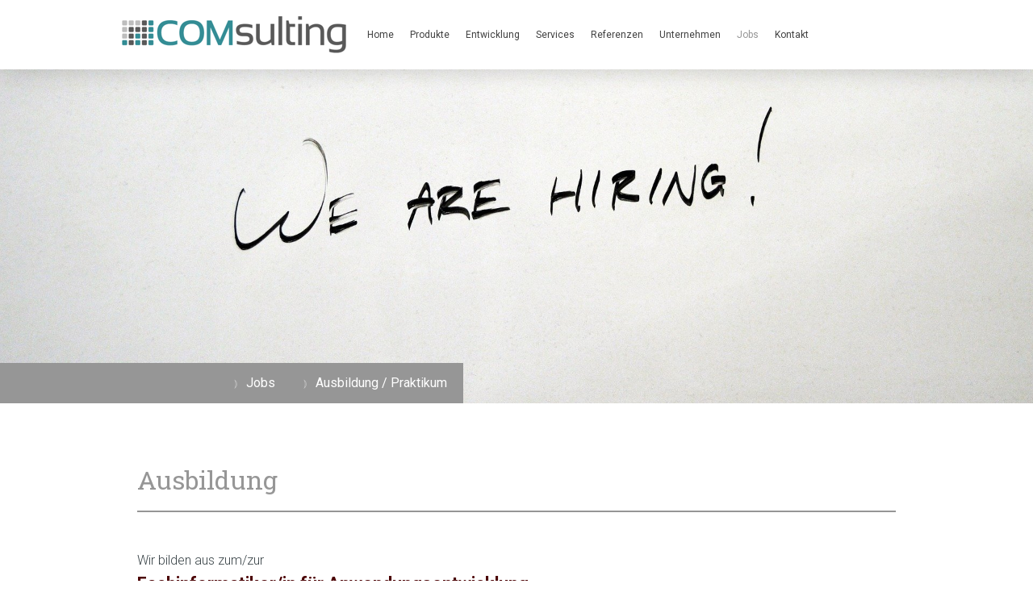

--- FILE ---
content_type: text/html; charset=UTF-8
request_url: https://www.comsulting.de/jobs/ausbildung-praktikum/
body_size: 11896
content:
<!DOCTYPE html>
<html lang="de-DE"><head>
    <meta charset="utf-8"/>
    <link rel="dns-prefetch preconnect" href="https://u.jimcdn.com/" crossorigin="anonymous"/>
<link rel="dns-prefetch preconnect" href="https://assets.jimstatic.com/" crossorigin="anonymous"/>
<link rel="dns-prefetch preconnect" href="https://image.jimcdn.com" crossorigin="anonymous"/>
<link rel="dns-prefetch preconnect" href="https://fonts.jimstatic.com" crossorigin="anonymous"/>
<meta name="viewport" content="width=device-width, initial-scale=1"/>
<meta http-equiv="X-UA-Compatible" content="IE=edge"/>
<meta name="description" content=""/>
<meta name="robots" content="index, follow, archive"/>
<meta property="st:section" content=""/>
<meta name="generator" content="Jimdo Creator"/>
<meta name="twitter:title" content="Ausbildung"/>
<meta name="twitter:description" content="Wir bilden aus zum/zur Fachinformatiker/in für Anwendungsentwicklung. Wir bieten Einen sicheren Ausbildungsplatz in einem erfolgreichen Unternehmen Sehr gute Ausbildungsbetreuung Ein freundliches und motiviertes Team mit sehr flacher Hierarchie Persönliche und fachliche Weiterentwicklung Interessante Projekte im Bereich der Markt- und Medienforschung Praxisnahe und zukunftsorientierte Ausbildung, die Spaß macht Was Du mitbringen solltest Mittlere Reife, Hoch- oder Fachhochschulreife Gute Leistungen in Mathematik, Physik und Informatik Begeisterung für Computertechnik und Programmierung Technisches Verständnis und Abstraktionsvermögen Bereitschaft zur Zusammenarbeit im Team Gewissenhafte und selbstständige Arbeitsweise Kontakt- und Kommunikationsfreudigkeit Bewerbungen bitte ausschließlich per E-Mail an jobs@comsulting.de mit Lebenslauf und Lichtbild."/>
<meta name="twitter:card" content="summary_large_image"/>
<meta property="og:url" content="http://www.comsulting.de/jobs/ausbildung-praktikum/"/>
<meta property="og:title" content="Ausbildung"/>
<meta property="og:description" content="Wir bilden aus zum/zur Fachinformatiker/in für Anwendungsentwicklung. Wir bieten Einen sicheren Ausbildungsplatz in einem erfolgreichen Unternehmen Sehr gute Ausbildungsbetreuung Ein freundliches und motiviertes Team mit sehr flacher Hierarchie Persönliche und fachliche Weiterentwicklung Interessante Projekte im Bereich der Markt- und Medienforschung Praxisnahe und zukunftsorientierte Ausbildung, die Spaß macht Was Du mitbringen solltest Mittlere Reife, Hoch- oder Fachhochschulreife Gute Leistungen in Mathematik, Physik und Informatik Begeisterung für Computertechnik und Programmierung Technisches Verständnis und Abstraktionsvermögen Bereitschaft zur Zusammenarbeit im Team Gewissenhafte und selbstständige Arbeitsweise Kontakt- und Kommunikationsfreudigkeit Bewerbungen bitte ausschließlich per E-Mail an jobs@comsulting.de mit Lebenslauf und Lichtbild."/>
<meta property="og:type" content="website"/>
<meta property="og:locale" content="de_DE"/>
<meta property="og:site_name" content="COMsulting GmbH"/>
<meta name="twitter:image" content="https://image.jimcdn.com/cdn-cgi/image//app/cms/storage/image/path/s2809fdf386d93d74/backgroundarea/i55a59f1b62bd49a1/version/1647347987/image.jpg"/>
<meta property="og:image" content="https://image.jimcdn.com/cdn-cgi/image//app/cms/storage/image/path/s2809fdf386d93d74/backgroundarea/i55a59f1b62bd49a1/version/1647347987/image.jpg"/>
<meta property="og:image:width" content="2000"/>
<meta property="og:image:height" content="1500"/>
<meta property="og:image:secure_url" content="https://image.jimcdn.com/cdn-cgi/image//app/cms/storage/image/path/s2809fdf386d93d74/backgroundarea/i55a59f1b62bd49a1/version/1647347987/image.jpg"/><title>Ausbildung - COMsulting GmbH</title>
<link rel="shortcut icon" href="https://u.jimcdn.com/cms/o/s2809fdf386d93d74/img/favicon.png?t=1761039080"/>
    
<link rel="canonical" href="https://www.comsulting.de/jobs/ausbildung-praktikum/"/>

        <script src="https://assets.jimstatic.com/ckies.js.7c38a5f4f8d944ade39b.js"></script>

        <script src="https://assets.jimstatic.com/cookieControl.js.b05bf5f4339fa83b8e79.js"></script>
    <script>window.CookieControlSet.setToNormal();</script>

    <style>html,body{margin:0}.hidden{display:none}.n{padding:5px}#cc-website-title a {text-decoration: none}.cc-m-image-align-1{text-align:left}.cc-m-image-align-2{text-align:right}.cc-m-image-align-3{text-align:center}</style>

        <link href="https://u.jimcdn.com/cms/o/s2809fdf386d93d74/layout/dm_a4e85e09da7868a34c1000ac5eb48a73/css/layout.css?t=1733302263" rel="stylesheet" type="text/css" id="jimdo_layout_css"/>
<script>     /* <![CDATA[ */     /*!  loadCss [c]2014 @scottjehl, Filament Group, Inc.  Licensed MIT */     window.loadCSS = window.loadCss = function(e,n,t){var r,l=window.document,a=l.createElement("link");if(n)r=n;else{var i=(l.body||l.getElementsByTagName("head")[0]).childNodes;r=i[i.length-1]}var o=l.styleSheets;a.rel="stylesheet",a.href=e,a.media="only x",r.parentNode.insertBefore(a,n?r:r.nextSibling);var d=function(e){for(var n=a.href,t=o.length;t--;)if(o[t].href===n)return e.call(a);setTimeout(function(){d(e)})};return a.onloadcssdefined=d,d(function(){a.media=t||"all"}),a};     window.onloadCSS = function(n,o){n.onload=function(){n.onload=null,o&&o.call(n)},"isApplicationInstalled"in navigator&&"onloadcssdefined"in n&&n.onloadcssdefined(o)}     /* ]]> */ </script>     <script>
// <![CDATA[
onloadCSS(loadCss('https://assets.jimstatic.com/web.css.0732c147b7adfbb7c932a67d78765812.css') , function() {
    this.id = 'jimdo_web_css';
});
// ]]>
</script>
<link href="https://assets.jimstatic.com/web.css.0732c147b7adfbb7c932a67d78765812.css" rel="preload" as="style"/>
<noscript>
<link href="https://assets.jimstatic.com/web.css.0732c147b7adfbb7c932a67d78765812.css" rel="stylesheet"/>
</noscript>
    <script>
    //<![CDATA[
        var jimdoData = {"isTestserver":false,"isLcJimdoCom":false,"isJimdoHelpCenter":false,"isProtectedPage":false,"cstok":"","cacheJsKey":"f2a20e3ad0eadf0179fa9c2ac1152f5cde1da56f","cacheCssKey":"f2a20e3ad0eadf0179fa9c2ac1152f5cde1da56f","cdnUrl":"https:\/\/assets.jimstatic.com\/","minUrl":"https:\/\/assets.jimstatic.com\/app\/cdn\/min\/file\/","authUrl":"https:\/\/a.jimdo.com\/","webPath":"https:\/\/www.comsulting.de\/","appUrl":"https:\/\/a.jimdo.com\/","cmsLanguage":"de_DE","isFreePackage":false,"mobile":false,"isDevkitTemplateUsed":true,"isTemplateResponsive":true,"websiteId":"s2809fdf386d93d74","pageId":2846311025,"packageId":2,"shop":{"deliveryTimeTexts":{"1":"1 - 3 Tage Lieferzeit","2":"3 - 5 Tage Lieferzeit","3":"5 - 8 Tage Lieferzeit"},"checkoutButtonText":"Zur Kasse","isReady":false,"currencyFormat":{"pattern":"#,##0.00 \u00a4","convertedPattern":"#,##0.00 $","symbols":{"GROUPING_SEPARATOR":".","DECIMAL_SEPARATOR":",","CURRENCY_SYMBOL":"\u20ac"}},"currencyLocale":"de_DE"},"tr":{"gmap":{"searchNotFound":"Die angegebene Adresse konnte nicht gefunden werden.","routeNotFound":"Die Anfahrtsroute konnte nicht berechnet werden. M\u00f6gliche Gr\u00fcnde: Die Startadresse ist zu ungenau oder zu weit von der Zieladresse entfernt."},"shop":{"checkoutSubmit":{"next":"N\u00e4chster Schritt","wait":"Bitte warten"},"paypalError":"Da ist leider etwas schiefgelaufen. Bitte versuche es erneut!","cartBar":"Zum Warenkorb","maintenance":"Dieser Shop ist vor\u00fcbergehend leider nicht erreichbar. Bitte probieren Sie es sp\u00e4ter noch einmal.","addToCartOverlay":{"productInsertedText":"Der Artikel wurde dem Warenkorb hinzugef\u00fcgt.","continueShoppingText":"Weiter einkaufen","reloadPageText":"neu laden"},"notReadyText":"Dieser Shop ist noch nicht vollst\u00e4ndig eingerichtet.","numLeftText":"Mehr als {:num} Exemplare dieses Artikels sind z.Z. leider nicht verf\u00fcgbar.","oneLeftText":"Es ist leider nur noch ein Exemplar dieses Artikels verf\u00fcgbar."},"common":{"timeout":"Es ist ein Fehler aufgetreten. Die von dir ausgew\u00e4hlte Aktion wurde abgebrochen. Bitte versuche es in ein paar Minuten erneut."},"form":{"badRequest":"Es ist ein Fehler aufgetreten: Die Eingaben konnten leider nicht \u00fcbermittelt werden. Bitte versuche es sp\u00e4ter noch einmal!"}},"jQuery":"jimdoGen002","isJimdoMobileApp":false,"bgConfig":{"id":276315525,"type":"picture","options":{"fixed":true},"images":[{"id":11404718525,"url":"https:\/\/image.jimcdn.com\/cdn-cgi\/image\/\/app\/cms\/storage\/image\/path\/s2809fdf386d93d74\/backgroundarea\/i55a59f1b62bd49a1\/version\/1647347987\/image.jpg","altText":""}]},"bgFullscreen":null,"responsiveBreakpointLandscape":767,"responsiveBreakpointPortrait":480,"copyableHeadlineLinks":false,"tocGeneration":false,"googlemapsConsoleKey":false,"loggingForAnalytics":false,"loggingForPredefinedPages":false,"isFacebookPixelIdEnabled":false,"userAccountId":"7591d7d2-8fed-4064-bbfe-dfe5093c9965"};
    // ]]>
</script>

     <script> (function(window) { 'use strict'; var regBuff = window.__regModuleBuffer = []; var regModuleBuffer = function() { var args = [].slice.call(arguments); regBuff.push(args); }; if (!window.regModule) { window.regModule = regModuleBuffer; } })(window); </script>
    <script src="https://assets.jimstatic.com/web.js.58bdb3da3da85b5697c0.js" async="true"></script>
    <script src="https://assets.jimstatic.com/at.js.62588d64be2115a866ce.js"></script>
<meta property="og:title" content="COMsulting"/>
<meta property="og:description" content="Dienstleister im Mediabereich."/>
<meta property="og:image" content="https://image.jimcdn.com/app/cms/image/transf/dimension=1270x10000:format=png/path/s2809fdf386d93d74/image/if6efa3680e92c45d/version/1758277374/image.png"/>
<meta property="og:image:width" content="1200"/>
<meta property="og:image:height" content="627"/>
<meta property="og:type" content="website"/>
<meta property="og:url" content="https://www.comsulting.de/"/>

<style type="text/css">
/*<![CDATA[*/
/* copyright by jimjim.de / jimdo-handbuch.de */
/* ROME5 */
/* all size rules */
.j-website-title-content, .jtpl-navigation a:link, .jtpl- navigation a:visited {letter-spacing: 0.0em !important;} .jtpl-mobile-navigation a:link, .jtpl-mobile-navigation a:visited, .jtpl-navigation a:link, .jtpl-navigation a:visited {letter- spacing: 0.0em !important;}
/* big screen + ipad pro landscape */
@media only screen and (min-width: 1281px)
{.jtpl-sidebar {padding: 10px 20px!important;} .jtpl-breadcrumb,.jtpl-content, .jtpl-footer__inner, .jtpl- header__inner, .jtpl-sidebar__inner {max-width: 1280px!important;} .jqbga-slider--image, .jqbga-web--image {margin-top: 65px!important;}
.jtpl-cart .j-cart {top: 40px!important;}
.jtpl-navigation {padding-right: 40px!important;}
.jtpl-header--image {max-height: 300px;}
}/* laptops+smallscreens*/
@media only screen and (max-width: 1280px)
.jtpl-header--image {max-height: 300px;}
{.jtpl-cart .j-cart {top: 40px!important;}
}/* small tablets */
@media only screen and (max-width: 1024px)
{.j-module .j-website-title-content, .j-module h1, .j-static-page .j-website-title-content {font-size: 0.9em !important;} .j-module h1 {font-size: 1.5em!important;}
.j-module h2, .j-module h3 {font-size: 1.1em!important;} .sidebar-options .j-module h1 {font-size: 1.5em!important;} .sidebar-options .j-module h2, .sidebar-options .j-module h3 {font-size: 1.1em!important;}
.jtpl-cart .j-cart {top: 40px!important;} .jtpl-logo {padding: 10px 10px 10px 10px!important;}
.jtpl-header--image {max-height: 200px;}
}/* mobiles */
@media only screen and (max-width: 767px)
{.j-module .j-website-title-content, .j-module h1, .j-static-page .j-website-title-content {font-size: 0.9em !important;} .j-module h1 {font-size: 1.5em!important;}
.j-module h2, .j-module h3 {font-size: 1.1em!important;} .sidebar-options .j-module h1 {font-size: 1.5em!important;} .sidebar-options .j-module h2, .sidebar-options .j-module h3 {font-size: 1.1em!important;}
.jtpl-header--image {max-height: 150px;}
}/*]]>*/ 
</style>


<style type="text/css">
/*<![CDATA[*/
/*   copyright by jimjim.de  */
/*   img mouseover sizing  no shaddow 2 */
@media (min-width: 760px)
{
div#content_area a:link img, div#content_area img, .cc-catalog-container-new a.cc-webview-product-image img {
 transition: transform 0.8s!important;
 -moz-transition: transform 0.8s!important;
 -webkit-transition: transform 0.8s!important;
 -o-transition: transform 0.8s!important;
 -ms-transition: transform 0.8s!important;cursor: pointer!important;}
div#content_area a:hover img {
 cursor: zoom-in!important;
 cursor: -moz-zoom-in!important;
 cursor: -webkit-zoom-in!important;
 transform: scale(1.15, 1.15)!important;
 -moz-transform: scale(1.15, 1.15)!important;
 -webkit-transform: scale(1.15, 1.15)!important;
 -o-transform: scale(1.15, 1.15)!important;
 -ms-transform: scale(1.15, 1.15)!important;
 overflow:display!important;
cursor: pointer!important;}

div#content_area img {cursor: auto!important;}


div#content_area .cc-m-gallery-container, .j-blog, .j-blogSelection .n, .cc-catalog-container-new a.cc-webview-product-image img, cc-catalog-container-new a.cc-webview-product-image img a, .cc-catalog-container-new .cc-webview-product, .cc-catalog-size-4 .cc-webview-product .cc-webview-product-image, .cc-catalog-container-new a.cc-webview-product-image img, .cc-catalog-container-new .cc-catalog-gutter, .cc-catalog-container-new .cc-catalog-sliderview, .cc-catalog-container-new .cc-catalog-sliderview .cc-catalog-wrapper {overflow: visible !important;}
}
/*]]>*/
</style>

    
</head>

<body class="body cc-page j-m-gallery-styles j-m-video-styles j-m-hr-styles j-m-header-styles j-m-text-styles j-m-emotionheader-styles j-m-htmlCode-styles j-m-rss-styles j-m-form-styles j-m-table-styles j-m-textWithImage-styles j-m-downloadDocument-styles j-m-imageSubtitle-styles j-m-flickr-styles j-m-googlemaps-styles j-m-blogSelection-styles j-m-comment-styles-disabled j-m-jimdo-styles j-m-profile-styles j-m-guestbook-styles j-m-promotion-styles j-m-twitter-styles j-m-hgrid-styles j-m-shoppingcart-styles j-m-catalog-styles j-m-product-styles-disabled j-m-facebook-styles j-m-sharebuttons-styles j-m-formnew-styles j-m-callToAction-styles j-m-turbo-styles j-m-spacing-styles j-m-googleplus-styles j-m-dummy-styles j-m-search-styles j-m-booking-styles j-m-socialprofiles-styles j-footer-styles cc-pagemode-default cc-content-parent" id="page-2846311025">

<div id="cc-inner" class="cc-content-parent">

<input type="checkbox" id="jtpl-mobile-navigation__checkbox" class="jtpl-mobile-navigation__checkbox"/><!-- _main.sass --><div class="jtpl-main cc-content-parent">

  <!-- _background-area.sass -->
  <div class="jtpl-background-area" background-area="fullscreen"></div>
  <!-- END _background-area.sass -->

  <!-- _top-bar.sass -->
  <div class="jtpl-top-bar navigation-colors">
    <!-- _navigation.sass -->
    <label for="jtpl-mobile-navigation__checkbox" class="jtpl-mobile-navigation__label navigation-colors--transparency">
      <span class="jtpl-mobile-navigation__borders navigation-colors__menu-icon"></span>
    </label>
    <!-- END _navigation.sass -->

  </div>
  <!-- END _top-bar.sass -->


  <!-- _mobile-navigation.sass -->
  <nav class="jtpl-mobile-navigation navigation-colors navigation-colors--transparency"><div data-container="navigation"><div class="j-nav-variant-nested"><ul class="cc-nav-level-0 j-nav-level-0"><li id="cc-nav-view-3279617125" class="jmd-nav__list-item-0"><a href="/" data-link-title="Home">Home</a></li><li id="cc-nav-view-2821324025" class="jmd-nav__list-item-0 j-nav-has-children"><a href="/produkte/" data-link-title="Produkte">Produkte</a><span data-navi-toggle="cc-nav-view-2821324025" class="jmd-nav__toggle-button"></span><ul class="cc-nav-level-1 j-nav-level-1"><li id="cc-nav-view-2821414725" class="jmd-nav__list-item-1"><a href="/produkte/medimach/" data-link-title="mediMACH">mediMACH</a></li><li id="cc-nav-view-2821414825" class="jmd-nav__list-item-1"><a href="/produkte/top/" data-link-title="TOP">TOP</a></li><li id="cc-nav-view-2856511025" class="jmd-nav__list-item-1"><a href="/produkte/anton-fragt-de/" data-link-title="Umbuzoo">Umbuzoo</a></li></ul></li><li id="cc-nav-view-3279651625" class="jmd-nav__list-item-0 j-nav-has-children"><a href="/entwicklung/" data-link-title="Entwicklung">Entwicklung</a><span data-navi-toggle="cc-nav-view-3279651625" class="jmd-nav__toggle-button"></span><ul class="cc-nav-level-1 j-nav-level-1"><li id="cc-nav-view-3278118525" class="jmd-nav__list-item-1"><a href="/entwicklung/individuelle-softwarelösungen/" data-link-title="Individuelle  Softwarelösungen">Individuelle  Softwarelösungen</a></li><li id="cc-nav-view-3279651725" class="jmd-nav__list-item-1"><a href="/entwicklung/customized/" data-link-title="Customized">Customized</a></li><li id="cc-nav-view-2821414925" class="jmd-nav__list-item-1"><a href="/entwicklung/dashboarding/" data-link-title="Dashboarding">Dashboarding</a></li></ul></li><li id="cc-nav-view-3280581825" class="jmd-nav__list-item-0 j-nav-has-children"><a href="/services/" data-link-title="Services">Services</a><span data-navi-toggle="cc-nav-view-3280581825" class="jmd-nav__toggle-button"></span><ul class="cc-nav-level-1 j-nav-level-1"><li id="cc-nav-view-3280522725" class="jmd-nav__list-item-1"><a href="/services/betrieb-und-support/" data-link-title="Betrieb und Support">Betrieb und Support</a></li><li id="cc-nav-view-3292967725" class="jmd-nav__list-item-1"><a href="/services/ihre-studie-in-medimach/" data-link-title="Ihre Studie in mediMACH">Ihre Studie in mediMACH</a></li><li id="cc-nav-view-2848747725" class="jmd-nav__list-item-1"><a href="/services/datenaufbereitungen/" data-link-title="Datenaufbereitungen">Datenaufbereitungen</a></li><li id="cc-nav-view-3282184825" class="jmd-nav__list-item-1"><a href="/services/automatisierte-charterstellung/" data-link-title="Automatisierte Charterstellung">Automatisierte Charterstellung</a></li><li id="cc-nav-view-2848747925" class="jmd-nav__list-item-1"><a href="/services/zählservices/" data-link-title="Zählservices">Zählservices</a></li><li id="cc-nav-view-2854633125" class="jmd-nav__list-item-1"><a href="/services/schulungen/" data-link-title="Schulungen">Schulungen</a></li><li id="cc-nav-view-3320618425" class="jmd-nav__list-item-1"><a href="/services/webinare/" data-link-title="Webinare">Webinare</a></li><li id="cc-nav-view-3306570525" class="jmd-nav__list-item-1"><a href="/services/video-tutorials-1/" data-link-title="Video-Tutorials">Video-Tutorials</a></li></ul></li><li id="cc-nav-view-2821324125" class="jmd-nav__list-item-0"><a href="/referenzen/" data-link-title="Referenzen">Referenzen</a></li><li id="cc-nav-view-2821324225" class="jmd-nav__list-item-0 j-nav-has-children"><a href="/unternehmen/" data-link-title="Unternehmen">Unternehmen</a><span data-navi-toggle="cc-nav-view-2821324225" class="jmd-nav__toggle-button"></span><ul class="cc-nav-level-1 j-nav-level-1"><li id="cc-nav-view-3277704725" class="jmd-nav__list-item-1"><a href="/unternehmen/das-machen-wir/" data-link-title="Das machen wir">Das machen wir</a></li><li id="cc-nav-view-3289718225" class="jmd-nav__list-item-1"><a href="/unternehmen/so-arbeiten-wir/" data-link-title="So arbeiten wir">So arbeiten wir</a></li><li id="cc-nav-view-3279878125" class="jmd-nav__list-item-1"><a href="/unternehmen/das-team/" data-link-title="Das Team">Das Team</a></li></ul></li><li id="cc-nav-view-2821414525" class="jmd-nav__list-item-0 j-nav-has-children cc-nav-parent j-nav-parent jmd-nav__item--parent"><a href="/jobs/" data-link-title="Jobs">Jobs</a><span data-navi-toggle="cc-nav-view-2821414525" class="jmd-nav__toggle-button"></span><ul class="cc-nav-level-1 j-nav-level-1"><li id="cc-nav-view-2846311025" class="jmd-nav__list-item-1 cc-nav-current j-nav-current jmd-nav__item--current"><a href="/jobs/ausbildung-praktikum/" data-link-title="Ausbildung / Praktikum" class="cc-nav-current j-nav-current jmd-nav__link--current">Ausbildung / Praktikum</a></li></ul></li><li id="cc-nav-view-2821414625" class="jmd-nav__list-item-0"><a href="/kontakt/" data-link-title="Kontakt">Kontakt</a></li></ul></div></div>
  </nav><!-- END _mobile-navigation.sass --><!-- _header.sass --><header class="jtpl-header navigation-colors"><div class="jtpl-header__inner alignment-options navigation-vertical-alignment">
      <div class="jtpl-logo">
        <div id="cc-website-logo" class="cc-single-module-element"><div id="cc-m-19389678625" class="j-module n j-imageSubtitle"><div class="cc-m-image-container"><figure class="cc-imagewrapper cc-m-image-align-1">
<a href="https://www.comsulting.de/" target="_self"><img srcset="https://image.jimcdn.com/cdn-cgi/image/width=280%2Cheight=10000%2Cfit=contain%2Cformat=png%2C/app/cms/storage/image/path/s2809fdf386d93d74/image/id4e60f695cf78418/version/1758707678/image.png 280w, https://image.jimcdn.com/cdn-cgi/image/width=320%2Cheight=10000%2Cfit=contain%2Cformat=png%2C/app/cms/storage/image/path/s2809fdf386d93d74/image/id4e60f695cf78418/version/1758707678/image.png 320w, https://image.jimcdn.com/cdn-cgi/image//app/cms/storage/image/path/s2809fdf386d93d74/image/id4e60f695cf78418/version/1758707678/image.png 500w" sizes="(min-width: 280px) 280px, 100vw" id="cc-m-imagesubtitle-image-19389678625" src="https://image.jimcdn.com/cdn-cgi/image/width=280%2Cheight=10000%2Cfit=contain%2Cformat=png%2C/app/cms/storage/image/path/s2809fdf386d93d74/image/id4e60f695cf78418/version/1758707678/image.png" alt="COMsulting GmbH" class="" data-src-width="500" data-src-height="100" data-src="https://image.jimcdn.com/cdn-cgi/image/width=280%2Cheight=10000%2Cfit=contain%2Cformat=png%2C/app/cms/storage/image/path/s2809fdf386d93d74/image/id4e60f695cf78418/version/1758707678/image.png" data-image-id="11403022825"/></a>    

</figure>
</div>
<div class="cc-clear"></div>
<script id="cc-m-reg-19389678625">// <![CDATA[

    window.regModule("module_imageSubtitle", {"data":{"imageExists":true,"hyperlink":"","hyperlink_target":"","hyperlinkAsString":"","pinterest":"0","id":19389678625,"widthEqualsContent":"1","resizeWidth":"280","resizeHeight":57},"id":19389678625});
// ]]>
</script></div></div>
      </div>

      <!-- _navigation.sass -->
      <nav class="jtpl-navigation"><div class="jtpl-navigation__inner navigation-alignment" data-dropdown="true" data-main="true">
          <div data-container="navigation"><div class="j-nav-variant-nested"><ul class="cc-nav-level-0 j-nav-level-0"><li id="cc-nav-view-3279617125" class="jmd-nav__list-item-0"><a href="/" data-link-title="Home">Home</a></li><li id="cc-nav-view-2821324025" class="jmd-nav__list-item-0 j-nav-has-children"><a href="/produkte/" data-link-title="Produkte">Produkte</a><span data-navi-toggle="cc-nav-view-2821324025" class="jmd-nav__toggle-button"></span><ul class="cc-nav-level-1 j-nav-level-1"><li id="cc-nav-view-2821414725" class="jmd-nav__list-item-1"><a href="/produkte/medimach/" data-link-title="mediMACH">mediMACH</a></li><li id="cc-nav-view-2821414825" class="jmd-nav__list-item-1"><a href="/produkte/top/" data-link-title="TOP">TOP</a></li><li id="cc-nav-view-2856511025" class="jmd-nav__list-item-1"><a href="/produkte/anton-fragt-de/" data-link-title="Umbuzoo">Umbuzoo</a></li></ul></li><li id="cc-nav-view-3279651625" class="jmd-nav__list-item-0 j-nav-has-children"><a href="/entwicklung/" data-link-title="Entwicklung">Entwicklung</a><span data-navi-toggle="cc-nav-view-3279651625" class="jmd-nav__toggle-button"></span><ul class="cc-nav-level-1 j-nav-level-1"><li id="cc-nav-view-3278118525" class="jmd-nav__list-item-1"><a href="/entwicklung/individuelle-softwarelösungen/" data-link-title="Individuelle  Softwarelösungen">Individuelle  Softwarelösungen</a></li><li id="cc-nav-view-3279651725" class="jmd-nav__list-item-1"><a href="/entwicklung/customized/" data-link-title="Customized">Customized</a></li><li id="cc-nav-view-2821414925" class="jmd-nav__list-item-1"><a href="/entwicklung/dashboarding/" data-link-title="Dashboarding">Dashboarding</a></li></ul></li><li id="cc-nav-view-3280581825" class="jmd-nav__list-item-0 j-nav-has-children"><a href="/services/" data-link-title="Services">Services</a><span data-navi-toggle="cc-nav-view-3280581825" class="jmd-nav__toggle-button"></span><ul class="cc-nav-level-1 j-nav-level-1"><li id="cc-nav-view-3280522725" class="jmd-nav__list-item-1"><a href="/services/betrieb-und-support/" data-link-title="Betrieb und Support">Betrieb und Support</a></li><li id="cc-nav-view-3292967725" class="jmd-nav__list-item-1"><a href="/services/ihre-studie-in-medimach/" data-link-title="Ihre Studie in mediMACH">Ihre Studie in mediMACH</a></li><li id="cc-nav-view-2848747725" class="jmd-nav__list-item-1"><a href="/services/datenaufbereitungen/" data-link-title="Datenaufbereitungen">Datenaufbereitungen</a></li><li id="cc-nav-view-3282184825" class="jmd-nav__list-item-1"><a href="/services/automatisierte-charterstellung/" data-link-title="Automatisierte Charterstellung">Automatisierte Charterstellung</a></li><li id="cc-nav-view-2848747925" class="jmd-nav__list-item-1"><a href="/services/zählservices/" data-link-title="Zählservices">Zählservices</a></li><li id="cc-nav-view-2854633125" class="jmd-nav__list-item-1"><a href="/services/schulungen/" data-link-title="Schulungen">Schulungen</a></li><li id="cc-nav-view-3320618425" class="jmd-nav__list-item-1"><a href="/services/webinare/" data-link-title="Webinare">Webinare</a></li><li id="cc-nav-view-3306570525" class="jmd-nav__list-item-1"><a href="/services/video-tutorials-1/" data-link-title="Video-Tutorials">Video-Tutorials</a></li></ul></li><li id="cc-nav-view-2821324125" class="jmd-nav__list-item-0"><a href="/referenzen/" data-link-title="Referenzen">Referenzen</a></li><li id="cc-nav-view-2821324225" class="jmd-nav__list-item-0 j-nav-has-children"><a href="/unternehmen/" data-link-title="Unternehmen">Unternehmen</a><span data-navi-toggle="cc-nav-view-2821324225" class="jmd-nav__toggle-button"></span><ul class="cc-nav-level-1 j-nav-level-1"><li id="cc-nav-view-3277704725" class="jmd-nav__list-item-1"><a href="/unternehmen/das-machen-wir/" data-link-title="Das machen wir">Das machen wir</a></li><li id="cc-nav-view-3289718225" class="jmd-nav__list-item-1"><a href="/unternehmen/so-arbeiten-wir/" data-link-title="So arbeiten wir">So arbeiten wir</a></li><li id="cc-nav-view-3279878125" class="jmd-nav__list-item-1"><a href="/unternehmen/das-team/" data-link-title="Das Team">Das Team</a></li></ul></li><li id="cc-nav-view-2821414525" class="jmd-nav__list-item-0 j-nav-has-children cc-nav-parent j-nav-parent jmd-nav__item--parent"><a href="/jobs/" data-link-title="Jobs">Jobs</a><span data-navi-toggle="cc-nav-view-2821414525" class="jmd-nav__toggle-button"></span><ul class="cc-nav-level-1 j-nav-level-1"><li id="cc-nav-view-2846311025" class="jmd-nav__list-item-1 cc-nav-current j-nav-current jmd-nav__item--current"><a href="/jobs/ausbildung-praktikum/" data-link-title="Ausbildung / Praktikum" class="cc-nav-current j-nav-current jmd-nav__link--current">Ausbildung / Praktikum</a></li></ul></li><li id="cc-nav-view-2821414625" class="jmd-nav__list-item-0"><a href="/kontakt/" data-link-title="Kontakt">Kontakt</a></li></ul></div></div>
        </div>
      </nav><!-- END _navigation.sass -->
</div>
  </header><div class="jtpl-header--image" background-area="stripe" background-area-default=""></div>

  <!-- END _header.sass -->

  <!-- _section-main.sass -->
  <div class="jtpl-section-main content-options-box cc-content-parent">

    <!-- _breadcrumb.sass -->
    <div class="jtpl-breadcrumb alignment-options">
      <div class="jtpl-breadcrumb__inner flex-background-options">
        <div class="jtpl-breadcrumb__title-navigation-gutter">
          <!-- _section-main.sass -->
          <div class="jtpl-title">
            
          </div>
          <!-- END _section-main.sass -->
          <div class="jtpl-breadcrumb__navigation breadcrumb-options">
            <div data-container="navigation"><div class="j-nav-variant-breadcrumb"><ol itemscope="true" itemtype="http://schema.org/BreadcrumbList"><li itemscope="true" itemprop="itemListElement" itemtype="http://schema.org/ListItem"><a href="/jobs/" data-link-title="Jobs" itemprop="item"><span itemprop="name">Jobs</span></a><meta itemprop="position" content="1"/></li><li itemscope="true" itemprop="itemListElement" itemtype="http://schema.org/ListItem" class="cc-nav-current j-nav-current"><a href="/jobs/ausbildung-praktikum/" data-link-title="Ausbildung / Praktikum" itemprop="item" class="cc-nav-current j-nav-current"><span itemprop="name">Ausbildung / Praktikum</span></a><meta itemprop="position" content="2"/></li></ol></div></div>
          </div>
        </div>
      </div>
    </div>
    <!-- END _breadcrumb.sass -->

    <div class="jtpl-content alignment-options content-options-inner cc-content-parent">
      <div id="content_area" data-container="content"><div id="content_start"></div>
        
        <div id="cc-matrix-4648732125"><div id="cc-m-15177305525" class="j-module n j-header "><h2 class="" id="cc-m-header-15177305525">Ausbildung</h2></div><div id="cc-m-19225656725" class="j-module n j-hr ">    <hr/>
</div><div id="cc-m-19225656925" class="j-module n j-spacing ">
    <div class="cc-m-spacer" style="height: 20px;">
    
</div>

</div><div id="cc-m-15177305625" class="j-module n j-text "><p>
    <span style="font-size: 16px; color: #3b4549;">Wir bilden aus zum/zur</span>
</p>

<p>
    <span style="font-size: 22px; color: #4b0103;"><strong>Fachinformatiker/in für Anwendungsentwicklung.</strong></span>
</p>

<p>
     
</p>

<p>
    <span style="font-size: 22px; color: #4b0103;"><strong>Wir bieten</strong></span>
</p>

<ul>
    <li>Einen sicheren Ausbildungsplatz in einem erfolgreichen Unternehmen
    </li>

    <li>Sehr gute Ausbildungsbetreuung
    </li>

    <li>Ein freundliches und motiviertes Team mit sehr flacher Hierarchie 
    </li>

    <li>Persönliche und fachliche Weiterentwicklung
    </li>

    <li>Interessante Projekte im Bereich der Markt- und Medienforschung
    </li>

    <li>Praxisnahe und zukunftsorientierte Ausbildung, die Spaß macht
    </li>
</ul>

<p>
    <span style="font-size: 22px;"><strong><span style="color: #4b0103;">Was Du mitbringen solltest</span></strong></span>
</p>

<ul>
    <li>Mittlere Reife, Hoch- oder Fachhochschulreife
    </li>

    <li>Gute Leistungen in Mathematik, Physik und Informatik
    </li>

    <li>Begeisterung für Computertechnik und Programmierung
    </li>

    <li>Technisches Verständnis und Abstraktionsvermögen
    </li>

    <li>Bereitschaft zur Zusammenarbeit im Team
    </li>

    <li>Gewissenhafte und selbstständige Arbeitsweise
    </li>

    <li>Kontakt- und Kommunikationsfreudigkeit
    </li>
</ul>

<p>
     
</p>

<p>
    Bewerbungen bitte ausschließlich per E-Mail an <a href="mailto:jobs@comsulting.de" title="mailto:jobs@comsulting.de">jobs@comsulting.de</a> mit Lebenslauf und Lichtbild.
</p></div><div id="cc-m-15177305725" class="j-module n j-spacing ">
    <div class="cc-m-spacer" style="height: 20px;">
    
</div>

</div><div id="cc-m-15177320025" class="j-module n j-spacing ">
    <div class="cc-m-spacer" style="height: 20px;">
    
</div>

</div><div id="cc-m-15177319525" class="j-module n j-header "><h2 class="" id="cc-m-header-15177319525">Praktikum</h2></div><div id="cc-m-15177320625" class="j-module n j-hr ">    <hr/>
</div><div id="cc-m-19225657325" class="j-module n j-spacing ">
    <div class="cc-m-spacer" style="height: 20px;">
    
</div>

</div><div id="cc-m-15177321025" class="j-module n j-text "><p>
    <span style="font-size: 22px; color: #4b0103;"><strong>Interessieren Sie sich für ein Praktikum?</strong></span>
</p>

<p>
     
</p>

<p>
    Möchten Sie bei uns im Rahmen eines Schülerpraktikums einen Einblick ins Berufsleben erhalten? Oder suchen Sie ein spannendes Praktikum oder eine zukunftsorientierte Praxiskooperation für Ihre
    Abschlussarbeit? Selbstverständlich geben wir engagierten Schülern (w/m) und Studierenden (w/m) die Möglichkeit, in unserem Unternehmen Praktika zu absolvieren und sich aktiv einzubringen. 
</p>

<p>
     
</p>

<p>
    Als Praktikant (w/m) werden Sie bei uns mit unterschiedlichen Programmiersprachen in Berührung kommen und lernen den kompletten Entwicklungsprozess kennen.
</p>

<p>
     
</p>

<p>
    Zur konkreten Prüfung der Einsatzmöglichkeiten benötigen wir aussagekräftige und komplette Bewerbungsunterlagen. Senden Sie Ihre Unterlagen und Ihre Kontaktdaten per E-Mail an <a href="mailto:jobs@comsulting.de" title="mailto:jobs@comsulting.de">jobs@comsulting.de</a>.
</p></div></div>
        
        </div>
    </div>
    <!-- END _section-main.sass -->

  </div>

  <!-- _section-aside.sass -->
  <div class="jtpl-section-aside">

    <aside class="jtpl-sidebar sidebar-options"><div class="jtpl-sidebar__inner alignment-options">
        <div data-container="sidebar"><div id="cc-matrix-4561756025"></div></div>
      </div>
    </aside><footer class="jtpl-footer footer-options"><div class="jtpl-footer__inner alignment-options">
        <div id="contentfooter" data-container="footer">

    
    <div class="j-meta-links">
        <a href="/about/">Impressum</a> | <a href="//www.comsulting.de/j/privacy">Datenschutz</a> | <a id="cookie-policy" href="javascript:window.CookieControl.showCookieSettings();">Cookie-Richtlinie</a> | <a href="/sitemap/">Sitemap</a>    </div>

    <div class="j-admin-links">
            

<span class="loggedin">
    <a rel="nofollow" id="logout" target="_top" href="https://cms.e.jimdo.com/app/cms/logout.php">
        Abmelden    </a>
    |
    <a rel="nofollow" id="edit" target="_top" href="https://a.jimdo.com/app/auth/signin/jumpcms/?page=2846311025">Bearbeiten</a>
</span>
        </div>

    
</div>

      </div>
    </footer><!-- END _section-aside.sass -->
</div>


  <!-- _cart.sass -->
  <div class="jtpl-cart">
    
  </div>
  <!-- END _cart.sass -->

</div>
<!-- END main.sass -->

</div>    <script type="text/javascript">
//<![CDATA[
addAutomatedTracking('creator.website', track_anon);
//]]>
</script>
    



<div class="cc-individual-cookie-settings" id="cc-individual-cookie-settings" style="display: none" data-nosnippet="true">

</div>
<script>// <![CDATA[

    window.regModule("web_individualCookieSettings", {"categories":[{"type":"NECESSARY","name":"Unbedingt erforderlich","description":"Unbedingt erforderliche Cookies erm\u00f6glichen grundlegende Funktionen und sind f\u00fcr die einwandfreie Funktion der Website erforderlich. Daher kann man sie nicht deaktivieren. Diese Art von Cookies wird ausschlie\u00dflich von dem Betreiber der Website verwendet (First-Party-Cookie) und s\u00e4mtliche Informationen, die in den Cookies gespeichert sind, werden nur an diese Website gesendet.","required":true,"cookies":[{"key":"cookielaw","name":"cookielaw","description":"Cookielaw\n\nDieses Cookie zeigt das Cookie-Banner an und speichert die Cookie-Einstellungen des Besuchers.\n\nAnbieter:\nJimdo GmbH, Stresemannstrasse 375, 22761 Hamburg, Deutschland.\n\nCookie-Name: ckies_cookielaw\nCookie-Laufzeit: 1 Jahr\n\nDatenschutzerkl\u00e4rung:\nhttps:\/\/www.jimdo.com\/de\/info\/datenschutzerklaerung\/ ","required":true},{"key":"control-cookies-wildcard","name":"ckies_*","description":"Jimdo Control Cookies\n\nSteuerungs-Cookies zur Aktivierung der vom Website-Besucher ausgew\u00e4hlten Dienste\/Cookies und zur Speicherung der entsprechenden Cookie-Einstellungen. \n\nAnbieter:\nJimdo GmbH, Stresemannstra\u00dfe 375, 22761 Hamburg, Deutschland.\n\nCookie-Namen: ckies_*, ckies_postfinance, ckies_stripe, ckies_powr, ckies_google, ckies_cookielaw, ckies_ga, ckies_jimdo_analytics, ckies_fb_analytics, ckies_fr\n\nCookie-Laufzeit: 1 Jahr\n\nDatenschutzerkl\u00e4rung:\nhttps:\/\/www.jimdo.com\/de\/info\/datenschutzerklaerung\/ ","required":true}]},{"type":"FUNCTIONAL","name":"Funktionell","description":"Funktionelle Cookies erm\u00f6glichen dieser Website, bestimmte Funktionen zur Verf\u00fcgung zu stellen und Informationen zu speichern, die vom Nutzer eingegeben wurden \u2013 beispielsweise bereits registrierte Namen oder die Sprachauswahl. Damit werden verbesserte und personalisierte Funktionen gew\u00e4hrleistet.","required":false,"cookies":[{"key":"powr-v2","name":"powr","description":"POWr.io Cookies\n\nDiese Cookies registrieren anonyme, statistische Daten \u00fcber das Verhalten des Besuchers dieser Website und sind verantwortlich f\u00fcr die Gew\u00e4hrleistung der Funktionalit\u00e4t bestimmter Widgets, die auf dieser Website eingesetzt werden. Sie werden ausschlie\u00dflich f\u00fcr interne Analysen durch den Webseitenbetreiber verwendet z. B. f\u00fcr den Besucherz\u00e4hler.\n\nAnbieter:\nPowr.io, POWr HQ, 340 Pine Street, San Francisco, California 94104, USA.\n\nCookie Namen und Laufzeiten:\nahoy_unique_[unique id] (Laufzeit: Sitzung), POWR_PRODUCTION  (Laufzeit: Sitzung),  ahoy_visitor  (Laufzeit: 2 Jahre),   ahoy_visit  (Laufzeit: 1 Tag), src (Laufzeit: 30 Tage) Security, _gid Persistent (Laufzeit: 1 Tag), NID (Domain: google.com, Laufzeit: 180 Tage), 1P_JAR (Domain: google.com, Laufzeit: 30 Tage), DV (Domain: google.com, Laufzeit: 2 Stunden), SIDCC (Domain: google.com, Laufzeit: 1 Jahre), SID (Domain: google.com, Laufzeit: 2 Jahre), HSID (Domain: google.com, Laufzeit: 2 Jahre), SEARCH_SAMESITE (Domain: google.com, Laufzeit: 6 Monate), __cfduid (Domain: powrcdn.com, Laufzeit: 30 Tage).\n\nCookie-Richtlinie:\nhttps:\/\/www.powr.io\/privacy \n\nDatenschutzerkl\u00e4rung:\nhttps:\/\/www.powr.io\/privacy ","required":false},{"key":"google_maps","name":"Google Maps","description":"Die Aktivierung und Speicherung dieser Einstellung schaltet die Anzeige der Google Maps frei. \nAnbieter: Google LLC, 1600 Amphitheatre Parkway, Mountain View, CA 94043, USA oder Google Ireland Limited, Gordon House, Barrow Street, Dublin 4, Irland, wenn Sie in der EU ans\u00e4ssig sind.\nCookie Name und Laufzeit: google_maps ( Laufzeit: 1 Jahr)\nCookie Richtlinie: https:\/\/policies.google.com\/technologies\/cookies\nDatenschutzerkl\u00e4rung: https:\/\/policies.google.com\/privacy\n","required":false},{"key":"vimeo","name":"Vimeo","description":"Wenn du diese Einstellung aktivierst und speicherst, wird das Anzeigen von Vimeo-Videoinhalten auf dieser Website aktiviert.\n\nAnbieter: Vimeo, Inc., 555 West 18th Street, New York, New York 10011, USA\nCookie-Name und -Lebensdauer: vimeo_consent (Lebensdauer: 1 Jahr).\nCookie-Richtlinie: https:\/\/vimeo.com\/cookie_policy\nDatenschutzrichtlinie: https:\/\/vimeo.com\/privacy\n\nWenn du dem Laden und Anzeigen von Vimeo-Inhalten zustimmst, werden zus\u00e4tzliche Cookies vom Dienstanbieter Vimeo gesetzt. Der einbettbare Videoplayer von Vimeo verwendet Cookies von Erstanbietern, die als wesentlich f\u00fcr das Erlebnis des Videoplayers angesehen werden. Vimeo verwendet keine Analyse- oder Werbe-Cookies von Drittanbietern, wenn der Videoplayer auf einer Website von Drittanbietern erscheint, es sei denn, der\/die Website-Besucher*in ist bei seinem\/ihrem Vimeo-Konto angemeldet. Weitere Informationen findest du in der Datenschutzrichtlinie von Vimeo.\n\nCookie-Namen und -Laufzeiten: __cf_bm (Lebenszeit: 1 Tag), player (Lebenszeit: 1 Jahr), vuid (Lebenszeit: 2 Jahre)","required":false}]},{"type":"PERFORMANCE","name":"Performance","description":"Die Performance-Cookies sammeln Informationen dar\u00fcber, wie diese Website genutzt wird. Der Betreiber der Website nutzt diese Cookies um die Attraktivit\u00e4t, den Inhalt und die Funktionalit\u00e4t der Website zu verbessern.","required":false,"cookies":[]},{"type":"MARKETING","name":"Marketing \/ Third Party","description":"Marketing- \/ Third Party-Cookies stammen unter anderem von externen Werbeunternehmen und werden verwendet, um Informationen \u00fcber die vom Nutzer besuchten Websites zu sammeln, um z. B. zielgruppenorientierte Werbung f\u00fcr den Benutzer zu erstellen.","required":false,"cookies":[{"key":"powr_marketing","name":"powr_marketing","description":"POWr.io Cookies \n \nDiese Cookies sammeln zu Analysezwecken anonymisierte Informationen dar\u00fcber, wie Nutzer diese Website verwenden. \n\nAnbieter:\nPowr.io, POWr HQ, 340 Pine Street, San Francisco, California 94104, USA.  \n \nCookie-Namen und Laufzeiten: \n__Secure-3PAPISID (Domain: google.com, Laufzeit: 2 Jahre), SAPISID (Domain: google.com, Laufzeit: 2 Jahre), APISID (Domain: google.com, Laufzeit: 2 Jahre), SSID (Domain: google.com, Laufzeit: 2 Jahre), __Secure-3PSID (Domain: google.com, Laufzeit: 2 Jahre), CC (Domain:google.com, Laufzeit: 1 Jahr), ANID (Domain: google.com, Laufzeit: 10 Jahre), OTZ (Domain:google.com, Laufzeit: 1 Monat).\n \nCookie-Richtlinie: \nhttps:\/\/www.powr.io\/privacy \n \nDatenschutzerkl\u00e4rung: \nhttps:\/\/www.powr.io\/privacy \n","required":false}]}],"pagesWithoutCookieSettings":["\/about\/","\/j\/privacy"],"cookieSettingsHtmlUrl":"\/app\/module\/cookiesettings\/getcookiesettingshtml"});
// ]]>
</script>

</body>
</html>
